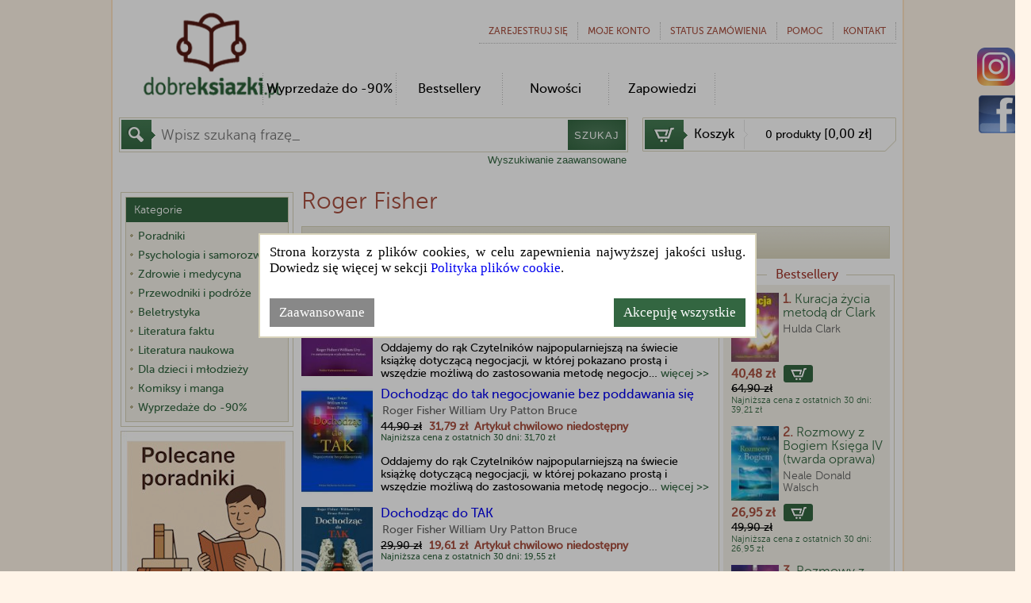

--- FILE ---
content_type: text/html; charset=utf-8
request_url: https://dobreksiazki.pl/Site/GetContent/akceptacja_cookies
body_size: 1358
content:
<div class="cookies-overlay">
	<div class="cookies-container">
		<div class="cookies-message">
			Strona korzysta z plików cookies, w celu zapewnienia najwyższej jakości usług. Dowiedz się więcej w sekcji <a href="/informacje/prywatnosc" target="_blank">Polityka plików cookie</a>.</div>
		<div class="cookie-options-container">
			<div class="option-container">
				<div class="option-header">
					<input checked="checked" disabled="disabled" id="cookies-main" type="checkbox" /> <span>Niezbędne pliki cookie</span></div>
				<div class="option-description">
					Są to pliki są niezbędne dla prawidłowego funkcjonowania strony internetowej i służą do zapamiętywania np. sesji logowania, preferencji językowych, wypełniania formularzy, wybranej opcji prywatności, produktów w koszyku / schowku. Możesz je zablokować w przeglądarce, ale wtedy niektóre części witryny mogą nie działać prawidłowo.</div>
			</div>
			<div class="option-container">
				<div class="option-header">
					<input checked="checked" id="cookies-ad" type="checkbox" /> <span>Pliki cookie związane z reklamami</span></div>
				<div class="option-description">
					Reklamowe pliki cookied dla Google Ads pozwalają na dopasowanie wyświetlanych treści reklamowych do Twoich zainteresowań, nie tylko na naszej witrynie, ale też poza nią. Mogą być instalowane przez partnerów reklamowych za pośrednictwem naszej strony internetowej. Na podstawie informacji z tych plików cookie i aktywności w innych serwisach jest budowany Twój profil zainteresowań. Reklamowe cookies nie przechowują bezpośrednio Twoich danych osobowych, ale identyfikują Twoją przeglądarkę internetową i sprzęt. Jeśli nie zezwolisz na stosowanie tych plików cookie, dalej będziemy mogli wyświetlać Ci reklamy, jednak nie będą one dopasowane do Twoich preferencji.</div>
			</div>
			<div class="option-container">
				<div class="option-header">
					<input checked="checked" id="cookies-analytics" type="checkbox" /> <span>Pliki cookie związane ze statystykami</span></div>
				<div class="option-description">
					<div>
						Analityczne pliki cookie dla Google Analytics umożliwiają sprawdzenie liczby wizyt i źródeł ruchu w naszym sklepie. Pomagają nam ustalić, które strony są bardziej, a które mniej popularne, i zrozumieć, jak użytkownicy poruszają się po stronie. Dzięki temu możemy badać statystyki i poprawiać wydajność naszego sklepu. Informacje zbierane przez te pliki cookie są agregowane, nie mają więc na celu ustalenia Twojej tożsamości. Jeśli nie zezwolisz na ich stosowanie, to nie będziemy wiedzieć, kiedy odwiedziłeś naszą stronę internetową.</div>
				</div>
			</div>
		</div>
		<div class="cookies-buttons">
			<div>
				<a class="accept-all-cookies-button" href="javascript:acceptAllCookies();">Akcepuję wszystkie</a></div>
			<div>
				<a class="accept-selected-cookies-button" href="javascript:acceptSelectedCookies();">Akcepuję wybrane</a></div>
			<div>
				<a class="show-options-button" href="javascript:showCustomOptions();">Zaawansowane</a></div>
		</div>
	</div>
</div>
<p>
	&nbsp;</p>


--- FILE ---
content_type: text/javascript; charset=utf-8
request_url: https://dobreksiazki.pl/bundles/product?v=PMQVJZyf81J9nVVlH1z0t-kLbrJ18lOBpFXtNvKzf_k1
body_size: 13749
content:
function loadPomotions(){var n=[].slice.call(document.querySelectorAll("div.lazyPromotions"));if("IntersectionObserver"in window){let t=new IntersectionObserver(function(n){n.forEach(function(n){if(n.isIntersecting){let i=n.target;fillPromotionsInFooter();i.classList.remove("lazyPromotions");t.unobserve(i)}})});n.forEach(function(n){t.observe(n)})}else n.forEach(function(n){fillPromotionsInFooter();n.classList.remove("lazyPromotions")})}function fillPromotionsInFooter(){var n=$("#footerPromotions");n.length&&($('<div id="sliderHeightPromotions" class="sliderHeight"><\/div>').insertAfter(n),n.hide(),$.get("/Product/GetProductsByCategory",{catId:21174,isSlider:!0},function(t){$("#footerPromotions").html(t);var i=runBookSliderWithoutLazyImages("#footerPromotions .book",3);n.removeClass("sliderHeight");n.show();i.populatePager();$("#sliderHeightPromotions").remove();loadLazyImages()}))}function runBannerSlider(n){var t=$(n).bxSlider({pager:!0,minSlides:1,maxSlides:1,infiniteLoop:!0,controls:!0,auto:!0,prevText:"&#10094;",nextText:"&#10095;",pause:5e3});return loadLazyImages(),t}function GoToMore(n){var t=$(n).parent().attr("link");window.location=t}function setSortingField(n,t){$("#sortingField").val(n+"_"+t);$("#navigationForm").submit()}function setSortingField(){var n=window.location.toString(),t;n.indexOf("?")>0?($("#sortingField").val($("#sort").val()),document.forms.navigationForm.submit()):(t=n.indexOf(",s"),t>0&&(n=n.slice(0,t-n.length)),$("#sort").val().length>0&&(n+=",s"+$("#sort").val()),window.location=n)}function runBookSlider(n){setTimeout(function(){var t=$(n).find("div.slide").length;t>0&&$(n).bxSlider({slideWidth:237,minSlides:1,maxSlides:3,infiniteLoop:!0,prevText:"&#10094;",nextText:"&#10095;",shrinkItems:!0});loadLazyImages()},1)}function runBookSliderWithoutLazyImages(n){var t=$(n).find("div.slide").length;if(t>0)return $(n).bxSlider({slideWidth:237,minSlides:1,maxSlides:3,infiniteLoop:!0,prevText:"&#10094;",nextText:"&#10095;",shrinkItems:!0})}function setPageSize(){insertParam("pageSize",$("#PageSize").val())}function insertParam(n,t){var i,r,f,u;for(n=encodeURI(n),t=encodeURI(t),i=document.location.search.substr(1).split("&"),r=i.length;r--;)if(f=i[r].split("="),f[0]==n){f[1]=t;i[r]=f.join("=");break}r<0&&(i[i.length]=[n,t].join("="));u=i.join("&");u.indexOf("&")==0&&(u=u.substring(1));document.location.search=u}function setFilter(){}function runRecommendedBookSlider(n,t){setTimeout(function(){var i=$(n).find("div.slide").length,r=$(n).bxSlider({pager:$(n).find("div.slide").length>t?!0:!1,slideWidth:260,minSlides:t,maxSlides:t,infiniteLoop:!0,prevText:"&#10094;",nextText:"&#10095;",slideMargin:1,auto:!0});loadLazyImages()},1)}function runSlider(n,t){setTimeout(function(){var i=$(n).find("div.slide").length,r=$(n).bxSlider({pager:!0,slideWidth:226,minSlides:1,maxSlides:t,infiniteLoop:!0,prevText:"&#10094;",nextText:"&#10095;",slideMargin:1,auto:!0})},1)}function runReviewSlider(n,t){setTimeout(function(){var i=!1,r,u;/Android|webOS|iPhone|iPad|iPod|BlackBerry|IEMobile|Opera Mini/i.test(navigator.userAgent)&&(i=!0);r=$(n).find("div.slide").length;u=$(n).bxSlider({pager:i|r>t,slideWidth:226,minSlides:1,maxSlides:t,infiniteLoop:!0,prevText:"&#10094;",nextText:"&#10095;",slideMargin:8})},1)}function ExpandCategory(n){var t=$(".hasSubCategory[categoryid='"+n+"']"),i=$(".internalUl[categoryid='"+n+"']");$(t).toggleClass("close");$(t).toggleClass("open");$(i).toggleClass("collapsed")}function runEzoterykaSlider(n,t){var i=$(n).find("div.slide").length,r=$(n).bxSlider({pager:$(n).find("div.slide").length>t?!0:!1,slideWidth:237,minSlides:t,maxSlides:t,infiniteLoop:!0,slideMargin:4});$("#ezoteryka_slider .books_menu li").each(function(){$(this).attr("class",$(this).attr("class").replace("selected",""))});$(this).parent().attr("class",$(this).parent().attr("class")+" selected")}function runZdrowieSlider(n,t){var i=$(n).find("div.slide").length,r=$(n).bxSlider({pager:$(n).find("div.slide").length>t?!0:!1,slideWidth:237,minSlides:t,maxSlides:t,infiniteLoop:!0,prevText:"&#10094;",nextText:"&#10095;",slideMargin:4});$("#zdrowie_slider .books_menu li").each(function(){$(this).attr("class",$(this).attr("class").replace("selected",""))});$(this).parent().attr("class",$(this).parent().attr("class")+" selected")}function runInneSlider(n,t){var i=$(n).find("div.slide").length,r=$(n).bxSlider({pager:$(n).find("div.slide").length>t?!0:!1,slideWidth:237,minSlides:t,maxSlides:t,infiniteLoop:!0,prevText:"&#10094;",nextText:"&#10095;",slideMargin:4});$("#medycyna_slider .books_menu li").each(function(){$(this).attr("class",$(this).attr("class").replace("selected",""))});$("#inne_slider .books_menu li").each(function(){$(this).attr("class",$(this).attr("class").replace("selected",""))});$(this).parent().attr("class",$(this).parent().attr("class")+" selected")}function GoToMore(n){var t=$(n).parent().attr("link");window.location=t}function SelectAsCurrentCategory(n){var t=$(".categoryItemParent[categoryid='"+n+"']").attr("parentcategoryid"),n;t!=undefined&&t!=""&&(n=t,ExpandCategory(n),SelectAsCurrentCategory(n))}function Roll(){var n=2*($("#productInPromotionPoolContent").find(".productInPromotionPoolItem").first().height()-parseInt($("#productInPromotionPoolContent").css("padding-top")));$("#productInPromotionPoolContent").css("max-height",n+"px")}function UnRoll(){alert("None");document.getElementById("slider").style["max-height"]="none"}function checkPreviewPost(n,t){if(t){$("#addToShoppingCartOverlay").show();function t(){$("#addToShoppingCartOverlay").hide();$(n).removeAttr("onsubmit");$(n).submit()}function i(){$("#addToShoppingCartOverlay").hide()}return $("#addPreviewToCartYes").click(t),$("#addPreviewToCartNo").click(i),!1}return!0}function checkPreviewGet(n,t){if(t){$("#addToShoppingCartOverlay").show();function t(){$("#addToShoppingCartOverlay").hide();window.location=$(n).attr("href")}function i(){$("#addToShoppingCartOverlay").hide()}return $("#addPreviewToCartYes").click(t),$("#addPreviewToCartNo").click(i),!1}return!0}function addToShoppingCartCategory(n,t,i,r,u){var e,f;r?(f=$("#addToShoppingCartOverlay").find("#addPreviewToCartYes"),f.attr("onclick","addToShoppingCartCategory('"+n+"', "+t+", "+i+", false, "+u+");$('#addToShoppingCartOverlay').hide();"),$("#addToShoppingCartOverlay").show()):(u&&(e=$("#variantId").val(),e!=undefined&&e.length>0&&(t=$("#variantId").val(),$("#variantId").val(null),i=$("#variantPriceValue").val(),$("#variantPriceValue").val(null))),u&&(e==null||e.length==0)?(f=$("#variantsOverlay").find("#variantsYes"),f.text("Dodaj do koszyka"),f.attr("onclick","addToShoppingCartCategory('"+n+"', "+t+", "+i+", false, "+u+");$('#variantsOverlay').hide();"),$.ajax({cache:!1,url:"/Product/Variants",data:{pId:t},success:function(n){$("#productVariants").html(n);$("#variantsOverlay").show()}})):($("#addedToShoppingCartOverlay").show(),$.ajax({cache:!1,url:n,data:{pId:t,price:i},dataType:"json",success:function(n){$("#headerShoppingCart").html(n[0]);$("#addedToCartMesage").html(n[2]);$("#addedToCartBox").show()}})))}function setAvailable(){$("#Available").prop("checked",!$("#Available").prop("checked"));var n=!0;$("#available").val()!=null&&$("#available").val()=="true"&&(n="false");$("#available").val(n);$("#navigationForm").submit()}function variantChangedInProductList(n){var t=$(n).val();$("#addedToShoppingCartOverlay").show();$.ajax({cache:!1,url:"/Product/GetProductPrice",data:{pId:t},dataType:"json",success:function(n){$("#variantPriceValue").val(n);$("#variantPrice").html(n.toString().replace(".",",")+" zł")},complete:function(){$("#addedToShoppingCartOverlay").hide()}})}if(function(n){function i(n,t){for(var i=window,r=(n||"").split(".");i&&r.length;)i=i[r.shift()];return typeof i=="function"?i:(t.push(n),Function.constructor.apply(null,t))}function u(n){return n==="GET"||n==="POST"}function o(n,t){u(t)||n.setRequestHeader("X-HTTP-Method-Override",t)}function s(t,i,r){var u;r.indexOf("application/x-javascript")===-1&&(u=(t.getAttribute("data-ajax-mode")||"").toUpperCase(),n(t.getAttribute("data-ajax-update")).each(function(t,r){var f;switch(u){case"BEFORE":f=r.firstChild;n("<div />").html(i).contents().each(function(){r.insertBefore(this,f)});break;case"AFTER":n("<div />").html(i).contents().each(function(){r.appendChild(this)});break;case"REPLACE-WITH":n(r).replaceWith(i);break;default:n(r).html(i)}}))}function f(t,r){var e,h,f,c;(e=t.getAttribute("data-ajax-confirm"),!e||window.confirm(e))&&(h=n(t.getAttribute("data-ajax-loading")),c=parseInt(t.getAttribute("data-ajax-loading-duration"),10)||0,n.extend(r,{type:t.getAttribute("data-ajax-method")||undefined,url:t.getAttribute("data-ajax-url")||undefined,cache:!!t.getAttribute("data-ajax-cache"),beforeSend:function(n){var r;return o(n,f),r=i(t.getAttribute("data-ajax-begin"),["xhr"]).apply(t,arguments),r!==!1&&h.show(c),r},complete:function(){h.hide(c);i(t.getAttribute("data-ajax-complete"),["xhr","status"]).apply(t,arguments)},success:function(n,r,u){s(t,n,u.getResponseHeader("Content-Type")||"text/html");i(t.getAttribute("data-ajax-success"),["data","status","xhr"]).apply(t,arguments)},error:function(){i(t.getAttribute("data-ajax-failure"),["xhr","status","error"]).apply(t,arguments)}}),r.data.push({name:"X-Requested-With",value:"XMLHttpRequest"}),f=r.type.toUpperCase(),u(f)||(r.type="POST",r.data.push({name:"X-HTTP-Method-Override",value:f})),n.ajax(r))}function h(t){var i=n(t).data(e);return!i||!i.validate||i.validate()}var t="unobtrusiveAjaxClick",r="unobtrusiveAjaxClickTarget",e="unobtrusiveValidation";n(document).on("click","a[data-ajax=true]",function(n){n.preventDefault();f(this,{url:this.href,type:"GET",data:[]})});n(document).on("click","form[data-ajax=true] input[type=image]",function(i){var r=i.target.name,u=n(i.target),f=n(u.parents("form")[0]),e=u.offset();f.data(t,[{name:r+".x",value:Math.round(i.pageX-e.left)},{name:r+".y",value:Math.round(i.pageY-e.top)}]);setTimeout(function(){f.removeData(t)},0)});n(document).on("click","form[data-ajax=true] :submit",function(i){var f=i.currentTarget.name,e=n(i.target),u=n(e.parents("form")[0]);u.data(t,f?[{name:f,value:i.currentTarget.value}]:[]);u.data(r,e);setTimeout(function(){u.removeData(t);u.removeData(r)},0)});n(document).on("submit","form[data-ajax=true]",function(i){var e=n(this).data(t)||[],u=n(this).data(r),o=u&&u.hasClass("cancel");(i.preventDefault(),o||h(this))&&f(this,{url:this.action,type:this.method||"GET",data:e.concat(n(this).serializeArray())})})}(jQuery),typeof jQuery=="undefined")throw new Error("Bootstrap's JavaScript requires jQuery");+function(n){"use strict";var t=n.fn.jquery.split(" ")[0].split(".");if(t[0]<2&&t[1]<9||t[0]==1&&t[1]==9&&t[2]<1)throw new Error("Bootstrap's JavaScript requires jQuery version 1.9.1 or higher");}(jQuery);+function(n){"use strict";function t(){var i=document.createElement("bootstrap"),n={WebkitTransition:"webkitTransitionEnd",MozTransition:"transitionend",OTransition:"oTransitionEnd otransitionend",transition:"transitionend"};for(var t in n)if(i.style[t]!==undefined)return{end:n[t]};return!1}n.fn.emulateTransitionEnd=function(t){var i=!1,u=this,r;n(this).one("bsTransitionEnd",function(){i=!0});return r=function(){i||n(u).trigger(n.support.transition.end)},setTimeout(r,t),this};n(function(){(n.support.transition=t(),n.support.transition)&&(n.event.special.bsTransitionEnd={bindType:n.support.transition.end,delegateType:n.support.transition.end,handle:function(t){if(n(t.target).is(this))return t.handleObj.handler.apply(this,arguments)}})})}(jQuery);+function(n){"use strict";function i(i){return this.each(function(){var u=n(this),r=u.data("bs.carousel"),f=n.extend({},t.DEFAULTS,u.data(),typeof i=="object"&&i),e=typeof i=="string"?i:f.slide;r||u.data("bs.carousel",r=new t(this,f));typeof i=="number"?r.to(i):e?r[e]():f.interval&&r.pause().cycle()})}var t=function(t,i){this.$element=n(t);this.$indicators=this.$element.find(".carousel-indicators");this.options=i;this.paused=null;this.sliding=null;this.interval=null;this.$active=null;this.$items=null;this.options.keyboard&&this.$element.on("keydown.bs.carousel",n.proxy(this.keydown,this));this.options.pause!="hover"||"ontouchstart"in document.documentElement||this.$element.on("mouseenter.bs.carousel",n.proxy(this.pause,this)).on("mouseleave.bs.carousel",n.proxy(this.cycle,this))},u,r;t.VERSION="3.3.5";t.TRANSITION_DURATION=600;t.DEFAULTS={interval:5e3,pause:"hover",wrap:!0,keyboard:!0};t.prototype.keydown=function(n){if(!/input|textarea/i.test(n.target.tagName)){switch(n.which){case 37:this.prev();break;case 39:this.next();break;default:return}n.preventDefault()}};t.prototype.cycle=function(t){return t||(this.paused=!1),this.interval&&clearInterval(this.interval),this.options.interval&&!this.paused&&(this.interval=setInterval(n.proxy(this.next,this),this.options.interval)),this};t.prototype.getItemIndex=function(n){return this.$items=n.parent().children(".item"),this.$items.index(n||this.$active)};t.prototype.getItemForDirection=function(n,t){var i=this.getItemIndex(t),f=n=="prev"&&i===0||n=="next"&&i==this.$items.length-1,r,u;return f&&!this.options.wrap?t:(r=n=="prev"?-1:1,u=(i+r)%this.$items.length,this.$items.eq(u))};t.prototype.to=function(n){var i=this,t=this.getItemIndex(this.$active=this.$element.find(".item.active"));if(!(n>this.$items.length-1)&&!(n<0))return this.sliding?this.$element.one("slid.bs.carousel",function(){i.to(n)}):t==n?this.pause().cycle():this.slide(n>t?"next":"prev",this.$items.eq(n))};t.prototype.pause=function(t){return t||(this.paused=!0),this.$element.find(".next, .prev").length&&n.support.transition&&(this.$element.trigger(n.support.transition.end),this.cycle(!0)),this.interval=clearInterval(this.interval),this};t.prototype.next=function(){if(!this.sliding)return this.slide("next")};t.prototype.prev=function(){if(!this.sliding)return this.slide("prev")};t.prototype.slide=function(i,r){var e=this.$element.find(".item.active"),u=r||this.getItemForDirection(i,e),l=this.interval,f=i=="next"?"left":"right",a=this,o,s,h,c;return u.hasClass("active")?this.sliding=!1:(o=u[0],s=n.Event("slide.bs.carousel",{relatedTarget:o,direction:f}),this.$element.trigger(s),s.isDefaultPrevented())?void 0:(this.sliding=!0,l&&this.pause(),this.$indicators.length&&(this.$indicators.find(".active").removeClass("active"),h=n(this.$indicators.children()[this.getItemIndex(u)]),h&&h.addClass("active")),c=n.Event("slid.bs.carousel",{relatedTarget:o,direction:f}),n.support.transition&&this.$element.hasClass("slide")?(u.addClass(i),u[0].offsetWidth,e.addClass(f),u.addClass(f),e.one("bsTransitionEnd",function(){u.removeClass([i,f].join(" ")).addClass("active");e.removeClass(["active",f].join(" "));a.sliding=!1;setTimeout(function(){a.$element.trigger(c)},0)}).emulateTransitionEnd(t.TRANSITION_DURATION)):(e.removeClass("active"),u.addClass("active"),this.sliding=!1,this.$element.trigger(c)),l&&this.cycle(),this)};u=n.fn.carousel;n.fn.carousel=i;n.fn.carousel.Constructor=t;n.fn.carousel.noConflict=function(){return n.fn.carousel=u,this};r=function(t){var o,r=n(this),u=n(r.attr("data-target")||(o=r.attr("href"))&&o.replace(/.*(?=#[^\s]+$)/,"")),e,f;u.hasClass("carousel")&&(e=n.extend({},u.data(),r.data()),f=r.attr("data-slide-to"),f&&(e.interval=!1),i.call(u,e),f&&u.data("bs.carousel").to(f),t.preventDefault())};n(document).on("click.bs.carousel.data-api","[data-slide]",r).on("click.bs.carousel.data-api","[data-slide-to]",r);n(window).on("load",function(){n('[data-ride="carousel"]').each(function(){var t=n(this);i.call(t,t.data())})})}(jQuery),function(n){var t={},r={mode:"horizontal",slideSelector:"",infiniteLoop:!0,hideControlOnEnd:!1,speed:500,easing:null,slideMargin:0,startSlide:0,randomStart:!1,captions:!1,ticker:!1,tickerHover:!1,adaptiveHeight:!1,adaptiveHeightSpeed:500,video:!1,useCSS:!0,preloadImages:"visible",responsive:!0,slideZIndex:50,wrapperClass:"bx-wrapper",touchEnabled:!0,swipeThreshold:50,oneToOneTouch:!0,preventDefaultSwipeX:!0,preventDefaultSwipeY:!1,pager:!0,pagerType:"full",pagerShortSeparator:" / ",pagerSelector:null,buildPager:null,pagerCustom:null,controls:!0,nextText:"Next",prevText:"Prev",nextSelector:null,prevSelector:null,autoControls:!1,startText:"Start",stopText:"Stop",autoControlsCombine:!1,autoControlsSelector:null,auto:!1,pause:4e3,autoStart:!0,autoDirection:"next",autoHover:!1,autoDelay:0,autoSlideForOnePage:!1,minSlides:1,maxSlides:1,moveSlides:0,slideWidth:0,onSliderLoad:function(){},onSlideBefore:function(){},onSlideAfter:function(){},onSlideNext:function(){},onSlidePrev:function(){},onSliderResize:function(){}};n.fn.bxSlider=function(u){var f,e;if(this.length==0)return this;if(this.length>1)return this.each(function(){n(this).bxSlider(u)}),this;f={};e=this;t.el=this;var b=n(window).width(),k=n(window).height(),d=function(){f.settings=n.extend({},r,u);f.settings.slideWidth=parseInt(f.settings.slideWidth);f.children=e.children(f.settings.slideSelector);f.children.length<f.settings.minSlides&&(f.settings.minSlides=f.children.length);f.children.length<f.settings.maxSlides&&(f.settings.maxSlides=f.children.length);f.settings.randomStart&&(f.settings.startSlide=Math.floor(Math.random()*f.children.length));f.active={index:f.settings.startSlide};f.carousel=f.settings.minSlides>1||f.settings.maxSlides>1;f.carousel&&(f.settings.preloadImages="all");f.minThreshold=f.settings.minSlides*f.settings.slideWidth+(f.settings.minSlides-1)*f.settings.slideMargin;f.maxThreshold=f.settings.maxSlides*f.settings.slideWidth+(f.settings.maxSlides-1)*f.settings.slideMargin;f.working=!1;f.controls={};f.interval=null;f.animProp=f.settings.mode=="vertical"?"top":"left";f.usingCSS=f.settings.useCSS&&f.settings.mode!="fade"&&function(){var i=document.createElement("div"),n=["WebkitPerspective","MozPerspective","OPerspective","msPerspective"];for(var t in n)if(i.style[n[t]]!==undefined)return f.cssPrefix=n[t].replace("Perspective","").toLowerCase(),f.animProp="-"+f.cssPrefix+"-transform",!0;return!1}();f.settings.mode=="vertical"&&(f.settings.maxSlides=f.settings.minSlides);e.data("origStyle",e.attr("style"));e.children(f.settings.slideSelector).each(function(){n(this).data("origStyle",n(this).attr("style"))});ft()},ft=function(){var i,t;e.wrap('<div class="'+f.settings.wrapperClass+'"><div class="bx-viewport"><\/div><\/div>');f.viewport=e.parent();f.loader=n('<div class="bx-loading" />');f.viewport.prepend(f.loader);e.css({width:f.settings.mode=="horizontal"?f.children.length*100+215+"%":"auto",position:"relative"});f.usingCSS&&f.settings.easing?e.css("-"+f.cssPrefix+"-transition-timing-function",f.settings.easing):f.settings.easing||(f.settings.easing="swing");i=h();f.viewport.css({width:"100%",overflow:"hidden",position:"relative"});f.viewport.parent().css({maxWidth:st()});f.settings.pager||f.viewport.parent().css({margin:"0 auto 0px"});f.children.css({float:f.settings.mode=="horizontal"?"left":"none",listStyle:"none",position:"relative"});f.children.css("width",g());f.settings.mode=="horizontal"&&f.settings.slideMargin>0&&f.children.css("marginRight",f.settings.slideMargin);f.settings.mode=="vertical"&&f.settings.slideMargin>0&&f.children.css("marginBottom",f.settings.slideMargin);f.settings.mode=="fade"&&(f.children.css({position:"absolute",zIndex:0,display:"none"}),f.children.eq(f.settings.startSlide).css({zIndex:f.settings.slideZIndex,display:"block"}));f.controls.el=n('<div class="bx-controls" />');f.settings.captions&&at();f.active.last=f.settings.startSlide==o()-1;f.settings.video&&e.fitVids();t=f.children.eq(f.settings.startSlide);f.settings.preloadImages=="all"&&(t=f.children);f.settings.ticker?f.settings.pager=!1:(f.settings.pager&&ht(),f.settings.controls&&ct(),f.settings.auto&&f.settings.autoControls&&lt(),(f.settings.controls||f.settings.autoControls||f.settings.pager)&&f.viewport.after(f.controls.el));et(t,ot)},et=function(t,i){var r=t.find("img, iframe").length,u;if(r==0){i();return}u=0;t.find("img, iframe").each(function(){n(this).one("load",function(){++u==r&&i()}).each(function(){this.complete&&n(this).trigger("load")})})},ot=function(){if(f.settings.infiniteLoop&&f.settings.mode!="fade"&&!f.settings.ticker){var t=f.settings.mode=="vertical"?f.settings.minSlides:f.settings.maxSlides,i=f.children.slice(0,t).clone().addClass("bx-clone"),r=f.children.slice(-t).clone().addClass("bx-clone");e.append(i).prepend(r)}f.loader.remove();nt();f.settings.mode=="vertical"&&(f.settings.adaptiveHeight=!0);f.viewport.height(l());e.redrawSlider();f.settings.onSliderLoad(f.active.index);f.initialized=!0;f.settings.responsive&&n(window).bind("resize",ut);f.settings.auto&&f.settings.autoStart&&(o()>1||f.settings.autoSlideForOnePage)&&kt();f.settings.ticker&&dt();f.settings.pager&&a(f.settings.startSlide);f.settings.controls&&tt();f.settings.touchEnabled&&!f.settings.ticker&&gt()},l=function(){var r=0,t=n(),u;if(f.settings.mode=="vertical"||f.settings.adaptiveHeight)if(f.carousel)for(u=f.settings.moveSlides==1?f.active.index:f.active.index*c(),t=f.children.eq(u),i=1;i<=f.settings.maxSlides-1;i++)t=u+i>=f.children.length?t.add(f.children.eq(i-1)):t.add(f.children.eq(u+i));else t=f.children.eq(f.active.index);else t=f.children;return f.settings.mode=="vertical"?(t.each(function(){r+=n(this).outerHeight()}),f.settings.slideMargin>0&&(r+=f.settings.slideMargin*(f.settings.minSlides-1))):r=Math.max.apply(Math,t.map(function(){return n(this).outerHeight(!1)}).get()),f.viewport.css("box-sizing")=="border-box"?r+=parseFloat(f.viewport.css("padding-top"))+parseFloat(f.viewport.css("padding-bottom"))+parseFloat(f.viewport.css("border-top-width"))+parseFloat(f.viewport.css("border-bottom-width")):f.viewport.css("box-sizing")=="padding-box"&&(r+=parseFloat(f.viewport.css("padding-top"))+parseFloat(f.viewport.css("padding-bottom"))),r},st=function(){var n="100%";return f.settings.slideWidth>0&&(n=f.settings.mode=="horizontal"?f.settings.maxSlides*f.settings.slideWidth+(f.settings.maxSlides-1)*f.settings.slideMargin:f.settings.slideWidth),n},g=function(){var t=f.settings.slideWidth,n=f.viewport.width();return f.settings.slideWidth==0||f.settings.slideWidth>n&&!f.carousel||f.settings.mode=="vertical"?t=n:f.settings.maxSlides>1&&f.settings.mode=="horizontal"&&(n>f.maxThreshold||n<f.minThreshold&&(t=(n-f.settings.slideMargin*(f.settings.minSlides-1))/f.settings.minSlides)),t},h=function(){var n=1,t;return f.settings.mode=="horizontal"&&f.settings.slideWidth>0?f.viewport.width()<f.minThreshold?n=f.settings.minSlides:f.viewport.width()>f.maxThreshold?n=f.settings.maxSlides:(t=f.children.first().width()+f.settings.slideMargin,n=Math.floor((f.viewport.width()+f.settings.slideMargin)/t)):f.settings.mode=="vertical"&&(n=f.settings.minSlides),n},o=function(){var n=0,t,i;if(f.settings.moveSlides>0)if(f.settings.infiniteLoop)n=Math.ceil(f.children.length/c());else for(t=0,i=0;t<f.children.length;)++n,t=i+h(),i+=f.settings.moveSlides<=h()?f.settings.moveSlides:h();else n=Math.ceil(f.children.length/h());return n},c=function(){return f.settings.moveSlides>0&&f.settings.moveSlides<=h()?f.settings.moveSlides:h()},nt=function(){var t,i,n;f.children.length>f.settings.maxSlides&&f.active.last&&!f.settings.infiniteLoop?f.settings.mode=="horizontal"?(t=f.children.last(),n=t.position(),s(-(n.left-(f.viewport.width()-t.outerWidth())),"reset",0)):f.settings.mode=="vertical"&&(i=f.children.length-f.settings.minSlides,n=f.children.eq(i).position(),s(-n.top,"reset",0)):(n=f.children.eq(f.active.index*c()).position(),f.active.index==o()-1&&(f.active.last=!0),n!=undefined&&(f.settings.mode=="horizontal"?s(-n.left,"reset",0):f.settings.mode=="vertical"&&s(-n.top,"reset",0)))},s=function(n,t,i,r){var u,o;f.usingCSS?(u=f.settings.mode=="vertical"?"translate3d(0, "+n+"px, 0)":"translate3d("+n+"px, 0, 0)",e.css("-"+f.cssPrefix+"-transition-duration",i/1e3+"s"),t=="slide"?(e.css(f.animProp,u),e.bind("transitionend webkitTransitionEnd oTransitionEnd MSTransitionEnd",function(){e.unbind("transitionend webkitTransitionEnd oTransitionEnd MSTransitionEnd");p()})):t=="reset"?e.css(f.animProp,u):t=="ticker"&&(e.css("-"+f.cssPrefix+"-transition-timing-function","linear"),e.css(f.animProp,u),e.bind("transitionend webkitTransitionEnd oTransitionEnd MSTransitionEnd",function(){e.unbind("transitionend webkitTransitionEnd oTransitionEnd MSTransitionEnd");s(r.resetValue,"reset",0);v()}))):(o={},o[f.animProp]=n,t=="slide"?e.animate(o,i,f.settings.easing,function(){p()}):t=="reset"?e.css(f.animProp,n):t=="ticker"&&e.animate(o,speed,"linear",function(){s(r.resetValue,"reset",0);v()}))},y=function(){for(var i,r="",u=o(),t=0;t<u;t++)i="",f.settings.buildPager&&n.isFunction(f.settings.buildPager)?(i=f.settings.buildPager(t),f.pagerEl.addClass("bx-custom-pager")):(i=t+1,f.pagerEl.addClass("bx-default-pager")),r+='<div class="bx-pager-item"><a href="" data-slide-index="'+t+'" class="bx-pager-link">'+i+"<\/a><\/div>";f.pagerEl.html(r)},ht=function(){f.settings.pagerCustom?f.pagerEl=n(f.settings.pagerCustom):(f.pagerEl=n('<div class="bx-pager" />'),f.settings.pagerSelector?n(f.settings.pagerSelector).html(f.pagerEl):f.controls.el.addClass("bx-has-pager").append(f.pagerEl),y());f.pagerEl.on("click","a",bt)},ct=function(){f.controls.next=n('<a class="bx-next" href="">'+f.settings.nextText+"<\/a>");f.controls.prev=n('<a class="bx-prev" href="">'+f.settings.prevText+"<\/a>");f.controls.next.bind("click",vt);f.controls.prev.bind("click",yt);f.settings.nextSelector&&n(f.settings.nextSelector).append(f.controls.next);f.settings.prevSelector&&n(f.settings.prevSelector).append(f.controls.prev);f.settings.nextSelector||f.settings.prevSelector||(f.controls.directionEl=n('<div class="bx-controls-direction" />'),f.controls.directionEl.append(f.controls.prev).append(f.controls.next),f.controls.el.addClass("bx-has-controls-direction").append(f.controls.directionEl))},lt=function(){f.controls.start=n('<div class="bx-controls-auto-item"><a class="bx-start" href="">'+f.settings.startText+"<\/a><\/div>");f.controls.stop=n('<div class="bx-controls-auto-item"><a class="bx-stop" href="">'+f.settings.stopText+"<\/a><\/div>");f.controls.autoEl=n('<div class="bx-controls-auto" />');f.controls.autoEl.on("click",".bx-start",pt);f.controls.autoEl.on("click",".bx-stop",wt);f.settings.autoControlsCombine?f.controls.autoEl.append(f.controls.start):f.controls.autoEl.append(f.controls.start).append(f.controls.stop);f.settings.autoControlsSelector?n(f.settings.autoControlsSelector).html(f.controls.autoEl):f.controls.el.addClass("bx-has-controls-auto").append(f.controls.autoEl);w(f.settings.autoStart?"stop":"start")},at=function(){f.children.each(function(){var t=n(this).find("img:first").attr("title");t!=undefined&&(""+t).length&&n(this).append('<div class="bx-caption"><span>'+t+"<\/span><\/div>")})},vt=function(n){f.settings.auto&&e.stopAuto();e.goToNextSlide();n.preventDefault()},yt=function(n){f.settings.auto&&e.stopAuto();e.goToPrevSlide();n.preventDefault()},pt=function(n){e.startAuto();n.preventDefault()},wt=function(n){e.stopAuto();n.preventDefault()},bt=function(t){var i,r;f.settings.auto&&e.stopAuto();i=n(t.currentTarget);i.attr("data-slide-index")!==undefined&&(r=parseInt(i.attr("data-slide-index")),r!=f.active.index&&e.goToSlide(r),t.preventDefault())},a=function(t){var i=f.children.length;if(f.settings.pagerType=="short"){f.settings.maxSlides>1&&(i=Math.ceil(f.children.length/f.settings.maxSlides));f.pagerEl.html(t+1+f.settings.pagerShortSeparator+i);return}f.pagerEl.find("a").removeClass("active");f.pagerEl.each(function(i,r){n(r).find("a").eq(t).addClass("active")})},p=function(){if(f.settings.infiniteLoop){var n="";f.active.index==0?n=f.children.eq(0).position():f.active.index==o()-1&&f.carousel?n=f.children.eq((o()-1)*c()).position():f.active.index==f.children.length-1&&(n=f.children.eq(f.children.length-1).position());n&&(f.settings.mode=="horizontal"?s(-n.left,"reset",0):f.settings.mode=="vertical"&&s(-n.top,"reset",0))}f.working=!1;f.settings.onSlideAfter(f.children.eq(f.active.index),f.oldIndex,f.active.index)},w=function(n){f.settings.autoControlsCombine?f.controls.autoEl.html(f.controls[n]):(f.controls.autoEl.find("a").removeClass("active"),f.controls.autoEl.find("a:not(.bx-"+n+")").addClass("active"))},tt=function(){o()==1?(f.controls.prev.addClass("disabled"),f.controls.next.addClass("disabled")):!f.settings.infiniteLoop&&f.settings.hideControlOnEnd&&(f.active.index==0?(f.controls.prev.addClass("disabled"),f.controls.next.removeClass("disabled")):f.active.index==o()-1?(f.controls.next.addClass("disabled"),f.controls.prev.removeClass("disabled")):(f.controls.prev.removeClass("disabled"),f.controls.next.removeClass("disabled")))},kt=function(){if(f.settings.autoDelay>0)var n=setTimeout(e.startAuto,f.settings.autoDelay);else e.startAuto();f.settings.autoHover&&e.hover(function(){f.interval&&(e.stopAuto(!0),f.autoPaused=!0)},function(){f.autoPaused&&(e.startAuto(!0),f.autoPaused=null)})},dt=function(){var i=0,t;f.settings.autoDirection=="next"?e.append(f.children.clone().addClass("bx-clone")):(e.prepend(f.children.clone().addClass("bx-clone")),t=f.children.first().position(),i=f.settings.mode=="horizontal"?-t.left:-t.top);s(i,"reset",0);f.settings.pager=!1;f.settings.controls=!1;f.settings.autoControls=!1;f.settings.tickerHover&&!f.usingCSS&&f.viewport.hover(function(){e.stop()},function(){var t=0;f.children.each(function(){t+=f.settings.mode=="horizontal"?n(this).outerWidth(!0):n(this).outerHeight(!0)});var i=f.settings.speed/t,r=f.settings.mode=="horizontal"?"left":"top",u=i*(t-Math.abs(parseInt(e.css(r))));v(u)});v()},v=function(n){var t,i;speed=n?n:f.settings.speed;t={left:0,top:0};i={left:0,top:0};f.settings.autoDirection=="next"?t=e.find(".bx-clone").first().position():i=f.children.first().position();var r=f.settings.mode=="horizontal"?-t.left:-t.top,u=f.settings.mode=="horizontal"?-i.left:-i.top,o={resetValue:u};s(r,"ticker",speed,o)},gt=function(){f.touch={start:{x:0,y:0},end:{x:0,y:0}};f.viewport.bind("touchstart",ni)},ni=function(n){if(f.working)n.preventDefault();else{f.touch.originalPos=e.position();var t=n.originalEvent;f.touch.start.x=t.changedTouches[0].pageX;f.touch.start.y=t.changedTouches[0].pageY;f.viewport.bind("touchmove",it);f.viewport.bind("touchend",rt)}},it=function(n){var t=n.originalEvent,u=Math.abs(t.changedTouches[0].pageX-f.touch.start.x),e=Math.abs(t.changedTouches[0].pageY-f.touch.start.y),i,r;u*3>e&&f.settings.preventDefaultSwipeX?n.preventDefault():e*3>u&&f.settings.preventDefaultSwipeY&&n.preventDefault();f.settings.mode!="fade"&&f.settings.oneToOneTouch&&(i=0,f.settings.mode=="horizontal"?(r=t.changedTouches[0].pageX-f.touch.start.x,i=f.touch.originalPos.left+r):(r=t.changedTouches[0].pageY-f.touch.start.y,i=f.touch.originalPos.top+r),s(i,"reset",0))},rt=function(n){var r,i,t;f.viewport.unbind("touchmove",it);r=n.originalEvent;i=0;f.touch.end.x=r.changedTouches[0].pageX;f.touch.end.y=r.changedTouches[0].pageY;f.settings.mode=="fade"?(t=Math.abs(f.touch.start.x-f.touch.end.x),t>=f.settings.swipeThreshold&&(f.touch.start.x>f.touch.end.x?e.goToNextSlide():e.goToPrevSlide(),e.stopAuto())):(t=0,f.settings.mode=="horizontal"?(t=f.touch.end.x-f.touch.start.x,i=f.touch.originalPos.left):(t=f.touch.end.y-f.touch.start.y,i=f.touch.originalPos.top),!f.settings.infiniteLoop&&(f.active.index==0&&t>0||f.active.last&&t<0)?s(i,"reset",200):Math.abs(t)>=f.settings.swipeThreshold?(t<0?e.goToNextSlide():e.goToPrevSlide(),e.stopAuto()):s(i,"reset",200));f.viewport.unbind("touchend",rt)},ut=function(){if(f.initialized){var t=n(window).width(),i=n(window).height();(b!=t||k!=i)&&(b=t,k=i,e.redrawSlider(),f.settings.onSliderResize.call(e,f.active.index))}};return e.goToSlide=function(t,i){var h,r,v,y,u,w,b;if(!f.working&&f.active.index!=t){f.working=!0;f.oldIndex=f.active.index;f.active.index=t<0?o()-1:t>=o()?0:t;f.settings.onSlideBefore(f.children.eq(f.active.index),f.oldIndex,f.active.index);if(i=="next")f.settings.onSlideNext(f.children.eq(f.active.index),f.oldIndex,f.active.index);else if(i=="prev")f.settings.onSlidePrev(f.children.eq(f.active.index),f.oldIndex,f.active.index);f.active.last=f.active.index>=o()-1;f.settings.pager&&a(f.active.index);f.settings.controls&&tt();f.settings.mode=="fade"?(f.settings.adaptiveHeight&&f.viewport.height()!=l()&&f.viewport.animate({height:l()},f.settings.adaptiveHeightSpeed),f.children.filter(":visible").fadeOut(f.settings.speed).css({zIndex:0}),f.children.eq(f.active.index).css("zIndex",f.settings.slideZIndex+1).fadeIn(f.settings.speed,function(){n(this).css("zIndex",f.settings.slideZIndex);p()})):(f.settings.adaptiveHeight&&f.viewport.height()!=l()&&f.viewport.animate({height:l()},f.settings.adaptiveHeightSpeed),h=0,r={left:0,top:0},!f.settings.infiniteLoop&&f.carousel&&f.active.last?f.settings.mode=="horizontal"?(u=f.children.eq(f.children.length-1),r=u.position(),h=f.viewport.width()-u.outerWidth()):(v=f.children.length-f.settings.minSlides,r=f.children.eq(v).position()):f.carousel&&f.active.last&&i=="prev"?(y=f.settings.moveSlides==1?f.settings.maxSlides-c():(o()-1)*c()-(f.children.length-f.settings.maxSlides),u=e.children(".bx-clone").eq(y),r=u.position()):i=="next"&&f.active.index==0?(r=e.find("> .bx-clone").eq(f.settings.maxSlides).position(),f.active.last=!1):t>=0&&(w=t*c(),r=f.children.eq(w).position()),"undefined"!=typeof r&&(b=f.settings.mode=="horizontal"?-(r.left-h):-r.top,s(b,"slide",f.settings.speed)))}},e.goToNextSlide=function(){if(f.settings.infiniteLoop||!f.active.last){var n=parseInt(f.active.index)+1;e.goToSlide(n,"next")}},e.goToPrevSlide=function(){if(f.settings.infiniteLoop||f.active.index!=0){var n=parseInt(f.active.index)-1;e.goToSlide(n,"prev")}},e.startAuto=function(n){f.interval||(f.interval=setInterval(function(){f.settings.autoDirection=="next"?e.goToNextSlide():e.goToPrevSlide()},f.settings.pause),f.settings.autoControls&&n!=!0&&w("stop"))},e.stopAuto=function(n){f.interval&&(clearInterval(f.interval),f.interval=null,f.settings.autoControls&&n!=!0&&w("start"))},e.getCurrentSlide=function(){return f.active.index},e.getCurrentSlideElement=function(){return f.children.eq(f.active.index)},e.getSlideCount=function(){return f.children.length},e.redrawSlider=function(){f.children.add(e.find(".bx-clone")).width(g());f.viewport.css("height",l());f.settings.ticker||nt();f.active.last&&(f.active.index=o()-1);f.active.index>=o()&&(f.active.last=!0);f.settings.pager&&!f.settings.pagerCustom&&(y(),a(f.active.index))},e.populatePager=function(){f.settings.pager&&!f.settings.pagerCustom&&(y(),a(f.active.index))},e.destroySlider=function(){f.initialized&&(f.initialized=!1,n(".bx-clone",this).remove(),f.children.each(function(){n(this).data("origStyle")!=undefined?n(this).attr("style",n(this).data("origStyle")):n(this).removeAttr("style")}),n(this).data("origStyle")!=undefined?this.attr("style",n(this).data("origStyle")):n(this).removeAttr("style"),n(this).unwrap().unwrap(),f.controls.el&&f.controls.el.remove(),f.controls.next&&f.controls.next.remove(),f.controls.prev&&f.controls.prev.remove(),f.pagerEl&&f.settings.controls&&f.pagerEl.remove(),n(".bx-caption",this).remove(),f.controls.autoEl&&f.controls.autoEl.remove(),clearInterval(f.interval),f.settings.responsive&&n(window).unbind("resize",ut))},e.reloadSlider=function(n){n!=undefined&&(u=n);e.destroySlider();d()},d(),this}}(jQuery),function(n){function f(t){this.$element=n(t);this.original_text=this.$element.html();this.settings=n.extend({},n.fn.trunk8.defaults)}function e(){var a=this.data("trunk8"),i=a.settings,s=i.width,v=i.side,y=i.fill,p=t.getLineHeight(this)*i.lines,r=a.original_text,l=r.length,h="",o,c,f,e;if(this.html(r),s===u.auto){if(this.height()<=p)return;for(o=0,c=l-1;o<=c;)f=o+(c-o>>1),e=t.eatStr(r,v,l-f,y),this.html(e),this.height()>p?c=f-1:(o=f+1,h=h.length>e.length?h:e);this.html("");this.html(h);i.tooltip&&this.attr("title",r)}else isNaN(s)?n.error('Invalid width "'+s+'".'):(f=l-s,e=t.eatStr(r,v,f,y),this.html(e),i.tooltip&&this.attr("title",r))}var r,t,i={center:"center",left:"left",right:"right"},u={auto:"auto"};f.prototype.updateSettings=function(t){this.settings=n.extend(this.settings,t)};r={init:function(t){return this.each(function(){var i=n(this),r=i.data("trunk8");r||i.data("trunk8",r=new f(this));r.updateSettings(t);e.call(i)})},update:function(t){return this.each(function(){var i=n(this);t&&(i.data("trunk8").original_text=t);e.call(i)})},revert:function(){return this.each(function(){var t=n(this).data("trunk8").original_text;n(this).html(t)})},getSettings:function(){return this.get(0).data("trunk8").settings}};t={eatStr:function(r,u,f,e){var o=r.length,s=t.eatStr.generateKey.apply(null,arguments),h,c;if(t.eatStr.cache[s])return t.eatStr.cache[s];if((typeof r!="string"||o===0)&&n.error('Invalid source string "'+r+'".'),f<0||f>o)n.error('Invalid bite size "'+f+'".');else if(f===0)return r;typeof(e+"")!="string"&&n.error("Fill unable to be converted to a string.");switch(u){case i.right:return t.eatStr.cache[s]=n.trim(r.substr(0,o-f))+e;case i.left:return t.eatStr.cache[s]=e+n.trim(r.substr(f));case i.center:return h=o>>1,c=f>>1,t.eatStr.cache[s]=n.trim(t.eatStr(r.substr(0,o-h),i.right,f-c,""))+e+n.trim(t.eatStr(r.substr(o-h),i.left,c,""));default:n.error('Invalid side "'+u+'".')}},getLineHeight:function(t){var i=n(t),r=i.css("float"),u=i.css("position"),o=i.html(),f="line-height-test",e;return r!=="none"&&i.css("float","none"),u==="absolute"&&i.css("position","static"),i.html("i").wrap('<div id="'+f+'" />'),e=n("#"+f).innerHeight(),i.html(o).css({float:r,position:u}).unwrap(),e}};t.eatStr.cache={};t.eatStr.generateKey=function(){return Array.prototype.join.call(arguments,"")};n.fn.trunk8=function(t){if(r[t])return r[t].apply(this,Array.prototype.slice.call(arguments,1));if(typeof t!="object"&&t)n.error("Method "+t+" does not exist on jQuery.trunk8");else return r.init.apply(this,arguments)};n.fn.trunk8.defaults={fill:"&hellip;",lines:1,side:i.right,tooltip:!0,width:u.auto}}(jQuery);$(document).ready(function(){setTimeout(function(){$('[name="banner"]').each(function(){var n=runBannerSlider("#"+$(this).prop("id"),458);$(this).children(".hidden").removeClass("sliderMarginBottom");$(window).on("orientationchange resize",function(){n.reloadSlider()})})},1);$(".trunk8").trunk8({lines:3,tooltip:!1,fill:'&hellip;&nbsp;<span class="readMore" onclick="GoToMore(this);">więcej >><\/span>'});var n=$(".selectedCategory").attr("categoryid");$(".trunk8review").trunk8({lines:8,tooltip:!1,fill:'&hellip;&nbsp;<span class="readMore" onclick="GoToMore(this);">więcej >><\/span>'});n!=undefined&&SelectAsCurrentCategory(n);$(".hasSubCategory").click(function(){var n=$(this).attr("categoryid");ExpandCategory(n)});runRecommendedBookSlider(".image_reel",1);runBookSlider("#psychologia .book",3);runBookSlider("#zdrowie .book",3);runBookSlider("#ezoteryka .book",3);runBookSlider("#medycyna .book",3);runBookSlider("#inne .book",3);runReviewSlider(".rev_bg",3);$(this).find("#psychologia_slider .books_menu li").each(function(){$(this).on("click",function(){$("#psychologia_slider .books_menu li").each(function(){$(this).removeClass(" selected")});$(this).addClass(" selected")})});$(this).find("#zdrowie_slider .books_menu li").each(function(){$(this).on("click",function(){$("#zdrowie_slider .books_menu li").each(function(){$(this).removeClass(" selected")});$(this).addClass(" selected")})});$(this).find("#ezoteryka_slider .books_menu li").each(function(){$(this).on("click",function(){$("#ezoteryka_slider .books_menu li").each(function(){$(this).removeClass(" selected")});$(this).addClass(" selected")})});$(this).find("#medycyna_slider .books_menu li").each(function(){$(this).on("click",function(){$("#medycyna_slider .books_menu li").each(function(){$(this).removeClass(" selected")});$(this).addClass(" selected")})});$(this).find("#inne_slider .books_menu li").each(function(){$(this).on("click",function(){$("#inne_slider .books_menu li").each(function(){$(this).removeClass(" selected")});$(this).addClass(" selected")})});$(".rollButton").click(function(){UnRoll();$(this).hide()});$("#rateit5").mouseleave(function(){value!=null&&value!=0&&$("#value5").text("")});$("#rateit5").bind("rated",function(n,t){$("#ClientGrade").val(t);$("#FormaRate").submit()});setFilter();$("#categoryListButton").on("click",function(n){$(".categoryMainMenu").toggle(200);n.stopPropagation()});$(document).on("click",function(n){$(n.target).closest(".categoryMainMenu").length===0&&$("#categoryListButton").is(":visible")&&$(".categoryMainMenu").is(":visible")&&$(".categoryMainMenu").hide(200)})});document.addEventListener("DOMContentLoaded",function(){loadPomotions()})